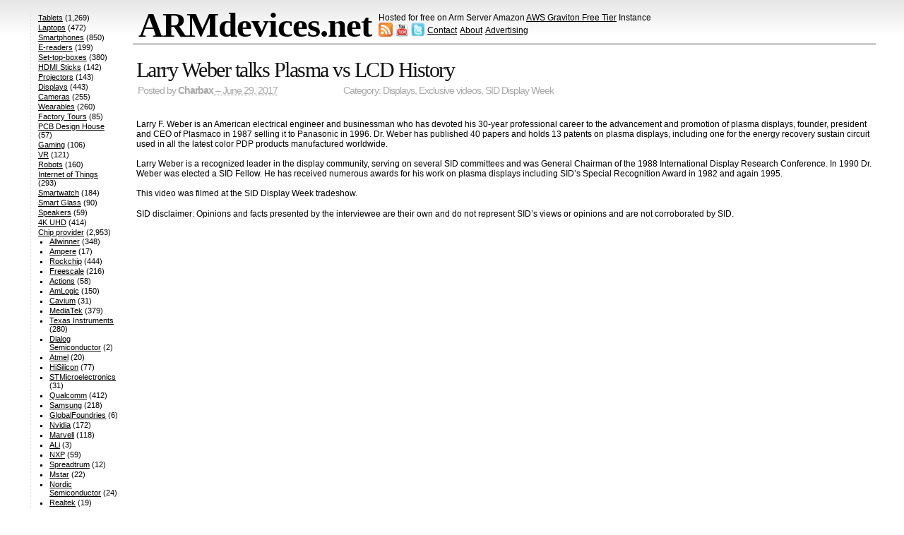

--- FILE ---
content_type: text/html; charset=utf-8
request_url: https://www.google.com/recaptcha/api2/aframe
body_size: 267
content:
<!DOCTYPE HTML><html><head><meta http-equiv="content-type" content="text/html; charset=UTF-8"></head><body><script nonce="qVwW1eZriDhJxysUJAH_yQ">/** Anti-fraud and anti-abuse applications only. See google.com/recaptcha */ try{var clients={'sodar':'https://pagead2.googlesyndication.com/pagead/sodar?'};window.addEventListener("message",function(a){try{if(a.source===window.parent){var b=JSON.parse(a.data);var c=clients[b['id']];if(c){var d=document.createElement('img');d.src=c+b['params']+'&rc='+(localStorage.getItem("rc::a")?sessionStorage.getItem("rc::b"):"");window.document.body.appendChild(d);sessionStorage.setItem("rc::e",parseInt(sessionStorage.getItem("rc::e")||0)+1);localStorage.setItem("rc::h",'1769988201060');}}}catch(b){}});window.parent.postMessage("_grecaptcha_ready", "*");}catch(b){}</script></body></html>